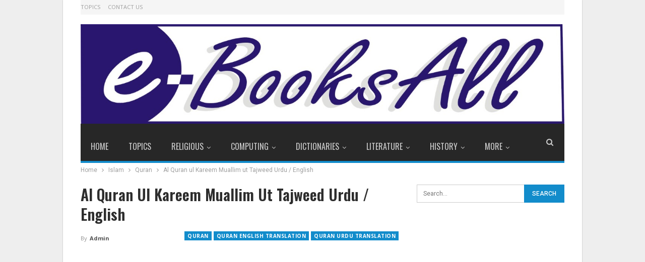

--- FILE ---
content_type: text/html; charset=UTF-8
request_url: https://www.ebooksall.com/al-quran-ul-kareem-muallim-ut-tajweed-urdu-english/
body_size: 17069
content:
	<!DOCTYPE html>
		<!--[if IE 8]>
	<html class="ie ie8" lang="en-US" prefix="og: https://ogp.me/ns#"> <![endif]-->
	<!--[if IE 9]>
	<html class="ie ie9" lang="en-US" prefix="og: https://ogp.me/ns#"> <![endif]-->
	<!--[if gt IE 9]><!-->
<html lang="en-US" prefix="og: https://ogp.me/ns#"> <!--<![endif]-->
	<head>
				<meta charset="UTF-8">
		<meta http-equiv="X-UA-Compatible" content="IE=edge">
		<meta name="viewport" content="width=device-width, initial-scale=1.0">
		<link rel="pingback" href="https://www.ebooksall.com/xmlrpc.php"/>

		
<!-- Search Engine Optimization by Rank Math - https://rankmath.com/ -->
<title>Al Quran ul Kareem Muallim ut Tajweed Urdu / English - eBooksAll.Com</title>
<meta name="description" content="Download Small (Size 185MB)"/>
<meta name="robots" content="index, follow, max-snippet:-1, max-video-preview:-1, max-image-preview:large"/>
<link rel="canonical" href="https://www.ebooksall.com/al-quran-ul-kareem-muallim-ut-tajweed-urdu-english/" />
<meta property="og:locale" content="en_US" />
<meta property="og:type" content="article" />
<meta property="og:title" content="Al Quran ul Kareem Muallim ut Tajweed Urdu / English - eBooksAll.Com" />
<meta property="og:description" content="Download Small (Size 185MB)" />
<meta property="og:url" content="https://www.ebooksall.com/al-quran-ul-kareem-muallim-ut-tajweed-urdu-english/" />
<meta property="og:site_name" content="eBooksAll.Com" />
<meta property="article:publisher" content="https://www.facebook.com/eBooksAllDotCom" />
<meta property="article:author" content="https://www.facebook.com/eBooksAllDotCom/" />
<meta property="article:tag" content="Al Quran ul Kareem" />
<meta property="article:tag" content="English" />
<meta property="article:tag" content="Quran" />
<meta property="article:tag" content="Tadveen e Quran" />
<meta property="article:tag" content="Urdu" />
<meta property="article:tag" content="تجوید قرآن" />
<meta property="article:tag" content="تدوین قرآن" />
<meta property="article:tag" content="قرآن" />
<meta property="article:section" content="Quran" />
<meta property="og:updated_time" content="2018-05-22T17:25:18+05:00" />
<meta property="og:image" content="https://www.ebooksall.com/wp-content/uploads/2018/03/AL_QURAN_MUALLIM_UT_TAJWEED.jpg" />
<meta property="og:image:secure_url" content="https://www.ebooksall.com/wp-content/uploads/2018/03/AL_QURAN_MUALLIM_UT_TAJWEED.jpg" />
<meta property="og:image:width" content="200" />
<meta property="og:image:height" content="300" />
<meta property="og:image:alt" content="Al Quran ul Kareem Muallim ut Tajweed Urdu / English" />
<meta property="og:image:type" content="image/jpeg" />
<meta property="article:published_time" content="2018-03-25T07:09:56+05:00" />
<meta property="article:modified_time" content="2018-05-22T17:25:18+05:00" />
<meta name="twitter:card" content="summary_large_image" />
<meta name="twitter:title" content="Al Quran ul Kareem Muallim ut Tajweed Urdu / English - eBooksAll.Com" />
<meta name="twitter:description" content="Download Small (Size 185MB)" />
<meta name="twitter:image" content="https://www.ebooksall.com/wp-content/uploads/2018/03/AL_QURAN_MUALLIM_UT_TAJWEED.jpg" />
<meta name="twitter:label1" content="Written by" />
<meta name="twitter:data1" content="Admin" />
<meta name="twitter:label2" content="Time to read" />
<meta name="twitter:data2" content="Less than a minute" />
<script type="application/ld+json" class="rank-math-schema">{"@context":"https://schema.org","@graph":[{"@type":["Person","Organization"],"@id":"https://www.ebooksall.com/#person","name":"eBooksAll.Com","sameAs":["https://www.facebook.com/eBooksAllDotCom"]},{"@type":"WebSite","@id":"https://www.ebooksall.com/#website","url":"https://www.ebooksall.com","name":"eBooksAll.Com","alternateName":"eBooksAll.Com","publisher":{"@id":"https://www.ebooksall.com/#person"},"inLanguage":"en-US"},{"@type":"ImageObject","@id":"https://www.ebooksall.com/wp-content/uploads/2018/03/AL_QURAN_MUALLIM_UT_TAJWEED.jpg","url":"https://www.ebooksall.com/wp-content/uploads/2018/03/AL_QURAN_MUALLIM_UT_TAJWEED.jpg","width":"200","height":"300","inLanguage":"en-US"},{"@type":"WebPage","@id":"https://www.ebooksall.com/al-quran-ul-kareem-muallim-ut-tajweed-urdu-english/#webpage","url":"https://www.ebooksall.com/al-quran-ul-kareem-muallim-ut-tajweed-urdu-english/","name":"Al Quran ul Kareem Muallim ut Tajweed Urdu / English - eBooksAll.Com","datePublished":"2018-03-25T07:09:56+05:00","dateModified":"2018-05-22T17:25:18+05:00","isPartOf":{"@id":"https://www.ebooksall.com/#website"},"primaryImageOfPage":{"@id":"https://www.ebooksall.com/wp-content/uploads/2018/03/AL_QURAN_MUALLIM_UT_TAJWEED.jpg"},"inLanguage":"en-US"},{"@type":"Person","@id":"https://www.ebooksall.com/author/ameen/","name":"Admin","url":"https://www.ebooksall.com/author/ameen/","image":{"@type":"ImageObject","@id":"https://secure.gravatar.com/avatar/2b9f1652d0849e9fe132ad087ab1321cfebbc8aa8883bc9890483ead8d208495?s=96&amp;d=mm&amp;r=g","url":"https://secure.gravatar.com/avatar/2b9f1652d0849e9fe132ad087ab1321cfebbc8aa8883bc9890483ead8d208495?s=96&amp;d=mm&amp;r=g","caption":"Admin","inLanguage":"en-US"},"sameAs":["https://www.facebook.com/eBooksAllDotCom/"]},{"@type":"BlogPosting","headline":"Al Quran ul Kareem Muallim ut Tajweed Urdu / English - eBooksAll.Com","datePublished":"2018-03-25T07:09:56+05:00","dateModified":"2018-05-22T17:25:18+05:00","author":{"@id":"https://www.ebooksall.com/author/ameen/","name":"Admin"},"publisher":{"@id":"https://www.ebooksall.com/#person"},"description":"Download Small (Size 185MB)","name":"Al Quran ul Kareem Muallim ut Tajweed Urdu / English - eBooksAll.Com","@id":"https://www.ebooksall.com/al-quran-ul-kareem-muallim-ut-tajweed-urdu-english/#richSnippet","isPartOf":{"@id":"https://www.ebooksall.com/al-quran-ul-kareem-muallim-ut-tajweed-urdu-english/#webpage"},"image":{"@id":"https://www.ebooksall.com/wp-content/uploads/2018/03/AL_QURAN_MUALLIM_UT_TAJWEED.jpg"},"inLanguage":"en-US","mainEntityOfPage":{"@id":"https://www.ebooksall.com/al-quran-ul-kareem-muallim-ut-tajweed-urdu-english/#webpage"}}]}</script>
<!-- /Rank Math WordPress SEO plugin -->


<!-- Better Open Graph, Schema.org & Twitter Integration -->
<meta property="og:locale" content="en_us"/>
<meta property="og:site_name" content="eBooksAll.Com"/>
<meta property="og:url" content="https://www.ebooksall.com/al-quran-ul-kareem-muallim-ut-tajweed-urdu-english/"/>
<meta property="og:title" content="Al Quran ul Kareem Muallim ut Tajweed Urdu / English"/>
<meta property="og:image" content="https://www.ebooksall.com/wp-content/uploads/2018/03/AL_QURAN_MUALLIM_UT_TAJWEED.jpg"/>
<meta property="article:section" content="Quran Urdu Translation"/>
<meta property="article:tag" content="قرآن"/>
<meta property="og:description" content="Al Quran ul Kareem Muallim ut Tajweed Urdu / English القرآن الکریم معلم التجویدDownload Small (Size 185MB)Complete Quran Link 1Complete Quran Link 2 Download Large (Size 354MB)Complete Quran Link 1Complete Quran Link 2  Read OnlinePara (Chapter) 01  "/>
<meta property="og:type" content="article"/>
<meta name="twitter:card" content="summary"/>
<meta name="twitter:url" content="https://www.ebooksall.com/al-quran-ul-kareem-muallim-ut-tajweed-urdu-english/"/>
<meta name="twitter:title" content="Al Quran ul Kareem Muallim ut Tajweed Urdu / English"/>
<meta name="twitter:description" content="Al Quran ul Kareem Muallim ut Tajweed Urdu / English القرآن الکریم معلم التجویدDownload Small (Size 185MB)Complete Quran Link 1Complete Quran Link 2 Download Large (Size 354MB)Complete Quran Link 1Complete Quran Link 2  Read OnlinePara (Chapter) 01  "/>
<meta name="twitter:image" content="https://www.ebooksall.com/wp-content/uploads/2018/03/AL_QURAN_MUALLIM_UT_TAJWEED.jpg"/>
<!-- / Better Open Graph, Schema.org & Twitter Integration. -->
<link rel='dns-prefetch' href='//www.ebooksall.com' />
<link rel='dns-prefetch' href='//fonts.googleapis.com' />
<link rel='dns-prefetch' href='//www.googletagmanager.com' />
<link rel="alternate" type="application/rss+xml" title="eBooksAll.Com &raquo; Feed" href="https://www.ebooksall.com/feed/" />
<link rel="alternate" type="application/rss+xml" title="eBooksAll.Com &raquo; Comments Feed" href="https://www.ebooksall.com/comments/feed/" />
<link rel="alternate" type="application/rss+xml" title="eBooksAll.Com &raquo; Al Quran ul Kareem Muallim ut Tajweed Urdu / English Comments Feed" href="https://www.ebooksall.com/al-quran-ul-kareem-muallim-ut-tajweed-urdu-english/feed/" />
<link rel="alternate" title="oEmbed (JSON)" type="application/json+oembed" href="https://www.ebooksall.com/wp-json/oembed/1.0/embed?url=https%3A%2F%2Fwww.ebooksall.com%2Fal-quran-ul-kareem-muallim-ut-tajweed-urdu-english%2F" />
<link rel="alternate" title="oEmbed (XML)" type="text/xml+oembed" href="https://www.ebooksall.com/wp-json/oembed/1.0/embed?url=https%3A%2F%2Fwww.ebooksall.com%2Fal-quran-ul-kareem-muallim-ut-tajweed-urdu-english%2F&#038;format=xml" />
<!-- www.ebooksall.com is managing ads with Advanced Ads 2.0.14 – https://wpadvancedads.com/ --><script id="ebook-ready">
			window.advanced_ads_ready=function(e,a){a=a||"complete";var d=function(e){return"interactive"===a?"loading"!==e:"complete"===e};d(document.readyState)?e():document.addEventListener("readystatechange",(function(a){d(a.target.readyState)&&e()}),{once:"interactive"===a})},window.advanced_ads_ready_queue=window.advanced_ads_ready_queue||[];		</script>
		<style id='wp-img-auto-sizes-contain-inline-css' type='text/css'>
img:is([sizes=auto i],[sizes^="auto," i]){contain-intrinsic-size:3000px 1500px}
/*# sourceURL=wp-img-auto-sizes-contain-inline-css */
</style>
<style id='wp-emoji-styles-inline-css' type='text/css'>

	img.wp-smiley, img.emoji {
		display: inline !important;
		border: none !important;
		box-shadow: none !important;
		height: 1em !important;
		width: 1em !important;
		margin: 0 0.07em !important;
		vertical-align: -0.1em !important;
		background: none !important;
		padding: 0 !important;
	}
/*# sourceURL=wp-emoji-styles-inline-css */
</style>
<style id='wp-block-library-inline-css' type='text/css'>
:root{--wp-block-synced-color:#7a00df;--wp-block-synced-color--rgb:122,0,223;--wp-bound-block-color:var(--wp-block-synced-color);--wp-editor-canvas-background:#ddd;--wp-admin-theme-color:#007cba;--wp-admin-theme-color--rgb:0,124,186;--wp-admin-theme-color-darker-10:#006ba1;--wp-admin-theme-color-darker-10--rgb:0,107,160.5;--wp-admin-theme-color-darker-20:#005a87;--wp-admin-theme-color-darker-20--rgb:0,90,135;--wp-admin-border-width-focus:2px}@media (min-resolution:192dpi){:root{--wp-admin-border-width-focus:1.5px}}.wp-element-button{cursor:pointer}:root .has-very-light-gray-background-color{background-color:#eee}:root .has-very-dark-gray-background-color{background-color:#313131}:root .has-very-light-gray-color{color:#eee}:root .has-very-dark-gray-color{color:#313131}:root .has-vivid-green-cyan-to-vivid-cyan-blue-gradient-background{background:linear-gradient(135deg,#00d084,#0693e3)}:root .has-purple-crush-gradient-background{background:linear-gradient(135deg,#34e2e4,#4721fb 50%,#ab1dfe)}:root .has-hazy-dawn-gradient-background{background:linear-gradient(135deg,#faaca8,#dad0ec)}:root .has-subdued-olive-gradient-background{background:linear-gradient(135deg,#fafae1,#67a671)}:root .has-atomic-cream-gradient-background{background:linear-gradient(135deg,#fdd79a,#004a59)}:root .has-nightshade-gradient-background{background:linear-gradient(135deg,#330968,#31cdcf)}:root .has-midnight-gradient-background{background:linear-gradient(135deg,#020381,#2874fc)}:root{--wp--preset--font-size--normal:16px;--wp--preset--font-size--huge:42px}.has-regular-font-size{font-size:1em}.has-larger-font-size{font-size:2.625em}.has-normal-font-size{font-size:var(--wp--preset--font-size--normal)}.has-huge-font-size{font-size:var(--wp--preset--font-size--huge)}.has-text-align-center{text-align:center}.has-text-align-left{text-align:left}.has-text-align-right{text-align:right}.has-fit-text{white-space:nowrap!important}#end-resizable-editor-section{display:none}.aligncenter{clear:both}.items-justified-left{justify-content:flex-start}.items-justified-center{justify-content:center}.items-justified-right{justify-content:flex-end}.items-justified-space-between{justify-content:space-between}.screen-reader-text{border:0;clip-path:inset(50%);height:1px;margin:-1px;overflow:hidden;padding:0;position:absolute;width:1px;word-wrap:normal!important}.screen-reader-text:focus{background-color:#ddd;clip-path:none;color:#444;display:block;font-size:1em;height:auto;left:5px;line-height:normal;padding:15px 23px 14px;text-decoration:none;top:5px;width:auto;z-index:100000}html :where(.has-border-color){border-style:solid}html :where([style*=border-top-color]){border-top-style:solid}html :where([style*=border-right-color]){border-right-style:solid}html :where([style*=border-bottom-color]){border-bottom-style:solid}html :where([style*=border-left-color]){border-left-style:solid}html :where([style*=border-width]){border-style:solid}html :where([style*=border-top-width]){border-top-style:solid}html :where([style*=border-right-width]){border-right-style:solid}html :where([style*=border-bottom-width]){border-bottom-style:solid}html :where([style*=border-left-width]){border-left-style:solid}html :where(img[class*=wp-image-]){height:auto;max-width:100%}:where(figure){margin:0 0 1em}html :where(.is-position-sticky){--wp-admin--admin-bar--position-offset:var(--wp-admin--admin-bar--height,0px)}@media screen and (max-width:600px){html :where(.is-position-sticky){--wp-admin--admin-bar--position-offset:0px}}

/*# sourceURL=wp-block-library-inline-css */
</style><style id='global-styles-inline-css' type='text/css'>
:root{--wp--preset--aspect-ratio--square: 1;--wp--preset--aspect-ratio--4-3: 4/3;--wp--preset--aspect-ratio--3-4: 3/4;--wp--preset--aspect-ratio--3-2: 3/2;--wp--preset--aspect-ratio--2-3: 2/3;--wp--preset--aspect-ratio--16-9: 16/9;--wp--preset--aspect-ratio--9-16: 9/16;--wp--preset--color--black: #000000;--wp--preset--color--cyan-bluish-gray: #abb8c3;--wp--preset--color--white: #ffffff;--wp--preset--color--pale-pink: #f78da7;--wp--preset--color--vivid-red: #cf2e2e;--wp--preset--color--luminous-vivid-orange: #ff6900;--wp--preset--color--luminous-vivid-amber: #fcb900;--wp--preset--color--light-green-cyan: #7bdcb5;--wp--preset--color--vivid-green-cyan: #00d084;--wp--preset--color--pale-cyan-blue: #8ed1fc;--wp--preset--color--vivid-cyan-blue: #0693e3;--wp--preset--color--vivid-purple: #9b51e0;--wp--preset--gradient--vivid-cyan-blue-to-vivid-purple: linear-gradient(135deg,rgb(6,147,227) 0%,rgb(155,81,224) 100%);--wp--preset--gradient--light-green-cyan-to-vivid-green-cyan: linear-gradient(135deg,rgb(122,220,180) 0%,rgb(0,208,130) 100%);--wp--preset--gradient--luminous-vivid-amber-to-luminous-vivid-orange: linear-gradient(135deg,rgb(252,185,0) 0%,rgb(255,105,0) 100%);--wp--preset--gradient--luminous-vivid-orange-to-vivid-red: linear-gradient(135deg,rgb(255,105,0) 0%,rgb(207,46,46) 100%);--wp--preset--gradient--very-light-gray-to-cyan-bluish-gray: linear-gradient(135deg,rgb(238,238,238) 0%,rgb(169,184,195) 100%);--wp--preset--gradient--cool-to-warm-spectrum: linear-gradient(135deg,rgb(74,234,220) 0%,rgb(151,120,209) 20%,rgb(207,42,186) 40%,rgb(238,44,130) 60%,rgb(251,105,98) 80%,rgb(254,248,76) 100%);--wp--preset--gradient--blush-light-purple: linear-gradient(135deg,rgb(255,206,236) 0%,rgb(152,150,240) 100%);--wp--preset--gradient--blush-bordeaux: linear-gradient(135deg,rgb(254,205,165) 0%,rgb(254,45,45) 50%,rgb(107,0,62) 100%);--wp--preset--gradient--luminous-dusk: linear-gradient(135deg,rgb(255,203,112) 0%,rgb(199,81,192) 50%,rgb(65,88,208) 100%);--wp--preset--gradient--pale-ocean: linear-gradient(135deg,rgb(255,245,203) 0%,rgb(182,227,212) 50%,rgb(51,167,181) 100%);--wp--preset--gradient--electric-grass: linear-gradient(135deg,rgb(202,248,128) 0%,rgb(113,206,126) 100%);--wp--preset--gradient--midnight: linear-gradient(135deg,rgb(2,3,129) 0%,rgb(40,116,252) 100%);--wp--preset--font-size--small: 13px;--wp--preset--font-size--medium: 20px;--wp--preset--font-size--large: 36px;--wp--preset--font-size--x-large: 42px;--wp--preset--spacing--20: 0.44rem;--wp--preset--spacing--30: 0.67rem;--wp--preset--spacing--40: 1rem;--wp--preset--spacing--50: 1.5rem;--wp--preset--spacing--60: 2.25rem;--wp--preset--spacing--70: 3.38rem;--wp--preset--spacing--80: 5.06rem;--wp--preset--shadow--natural: 6px 6px 9px rgba(0, 0, 0, 0.2);--wp--preset--shadow--deep: 12px 12px 50px rgba(0, 0, 0, 0.4);--wp--preset--shadow--sharp: 6px 6px 0px rgba(0, 0, 0, 0.2);--wp--preset--shadow--outlined: 6px 6px 0px -3px rgb(255, 255, 255), 6px 6px rgb(0, 0, 0);--wp--preset--shadow--crisp: 6px 6px 0px rgb(0, 0, 0);}:where(.is-layout-flex){gap: 0.5em;}:where(.is-layout-grid){gap: 0.5em;}body .is-layout-flex{display: flex;}.is-layout-flex{flex-wrap: wrap;align-items: center;}.is-layout-flex > :is(*, div){margin: 0;}body .is-layout-grid{display: grid;}.is-layout-grid > :is(*, div){margin: 0;}:where(.wp-block-columns.is-layout-flex){gap: 2em;}:where(.wp-block-columns.is-layout-grid){gap: 2em;}:where(.wp-block-post-template.is-layout-flex){gap: 1.25em;}:where(.wp-block-post-template.is-layout-grid){gap: 1.25em;}.has-black-color{color: var(--wp--preset--color--black) !important;}.has-cyan-bluish-gray-color{color: var(--wp--preset--color--cyan-bluish-gray) !important;}.has-white-color{color: var(--wp--preset--color--white) !important;}.has-pale-pink-color{color: var(--wp--preset--color--pale-pink) !important;}.has-vivid-red-color{color: var(--wp--preset--color--vivid-red) !important;}.has-luminous-vivid-orange-color{color: var(--wp--preset--color--luminous-vivid-orange) !important;}.has-luminous-vivid-amber-color{color: var(--wp--preset--color--luminous-vivid-amber) !important;}.has-light-green-cyan-color{color: var(--wp--preset--color--light-green-cyan) !important;}.has-vivid-green-cyan-color{color: var(--wp--preset--color--vivid-green-cyan) !important;}.has-pale-cyan-blue-color{color: var(--wp--preset--color--pale-cyan-blue) !important;}.has-vivid-cyan-blue-color{color: var(--wp--preset--color--vivid-cyan-blue) !important;}.has-vivid-purple-color{color: var(--wp--preset--color--vivid-purple) !important;}.has-black-background-color{background-color: var(--wp--preset--color--black) !important;}.has-cyan-bluish-gray-background-color{background-color: var(--wp--preset--color--cyan-bluish-gray) !important;}.has-white-background-color{background-color: var(--wp--preset--color--white) !important;}.has-pale-pink-background-color{background-color: var(--wp--preset--color--pale-pink) !important;}.has-vivid-red-background-color{background-color: var(--wp--preset--color--vivid-red) !important;}.has-luminous-vivid-orange-background-color{background-color: var(--wp--preset--color--luminous-vivid-orange) !important;}.has-luminous-vivid-amber-background-color{background-color: var(--wp--preset--color--luminous-vivid-amber) !important;}.has-light-green-cyan-background-color{background-color: var(--wp--preset--color--light-green-cyan) !important;}.has-vivid-green-cyan-background-color{background-color: var(--wp--preset--color--vivid-green-cyan) !important;}.has-pale-cyan-blue-background-color{background-color: var(--wp--preset--color--pale-cyan-blue) !important;}.has-vivid-cyan-blue-background-color{background-color: var(--wp--preset--color--vivid-cyan-blue) !important;}.has-vivid-purple-background-color{background-color: var(--wp--preset--color--vivid-purple) !important;}.has-black-border-color{border-color: var(--wp--preset--color--black) !important;}.has-cyan-bluish-gray-border-color{border-color: var(--wp--preset--color--cyan-bluish-gray) !important;}.has-white-border-color{border-color: var(--wp--preset--color--white) !important;}.has-pale-pink-border-color{border-color: var(--wp--preset--color--pale-pink) !important;}.has-vivid-red-border-color{border-color: var(--wp--preset--color--vivid-red) !important;}.has-luminous-vivid-orange-border-color{border-color: var(--wp--preset--color--luminous-vivid-orange) !important;}.has-luminous-vivid-amber-border-color{border-color: var(--wp--preset--color--luminous-vivid-amber) !important;}.has-light-green-cyan-border-color{border-color: var(--wp--preset--color--light-green-cyan) !important;}.has-vivid-green-cyan-border-color{border-color: var(--wp--preset--color--vivid-green-cyan) !important;}.has-pale-cyan-blue-border-color{border-color: var(--wp--preset--color--pale-cyan-blue) !important;}.has-vivid-cyan-blue-border-color{border-color: var(--wp--preset--color--vivid-cyan-blue) !important;}.has-vivid-purple-border-color{border-color: var(--wp--preset--color--vivid-purple) !important;}.has-vivid-cyan-blue-to-vivid-purple-gradient-background{background: var(--wp--preset--gradient--vivid-cyan-blue-to-vivid-purple) !important;}.has-light-green-cyan-to-vivid-green-cyan-gradient-background{background: var(--wp--preset--gradient--light-green-cyan-to-vivid-green-cyan) !important;}.has-luminous-vivid-amber-to-luminous-vivid-orange-gradient-background{background: var(--wp--preset--gradient--luminous-vivid-amber-to-luminous-vivid-orange) !important;}.has-luminous-vivid-orange-to-vivid-red-gradient-background{background: var(--wp--preset--gradient--luminous-vivid-orange-to-vivid-red) !important;}.has-very-light-gray-to-cyan-bluish-gray-gradient-background{background: var(--wp--preset--gradient--very-light-gray-to-cyan-bluish-gray) !important;}.has-cool-to-warm-spectrum-gradient-background{background: var(--wp--preset--gradient--cool-to-warm-spectrum) !important;}.has-blush-light-purple-gradient-background{background: var(--wp--preset--gradient--blush-light-purple) !important;}.has-blush-bordeaux-gradient-background{background: var(--wp--preset--gradient--blush-bordeaux) !important;}.has-luminous-dusk-gradient-background{background: var(--wp--preset--gradient--luminous-dusk) !important;}.has-pale-ocean-gradient-background{background: var(--wp--preset--gradient--pale-ocean) !important;}.has-electric-grass-gradient-background{background: var(--wp--preset--gradient--electric-grass) !important;}.has-midnight-gradient-background{background: var(--wp--preset--gradient--midnight) !important;}.has-small-font-size{font-size: var(--wp--preset--font-size--small) !important;}.has-medium-font-size{font-size: var(--wp--preset--font-size--medium) !important;}.has-large-font-size{font-size: var(--wp--preset--font-size--large) !important;}.has-x-large-font-size{font-size: var(--wp--preset--font-size--x-large) !important;}
/*# sourceURL=global-styles-inline-css */
</style>

<style id='classic-theme-styles-inline-css' type='text/css'>
/*! This file is auto-generated */
.wp-block-button__link{color:#fff;background-color:#32373c;border-radius:9999px;box-shadow:none;text-decoration:none;padding:calc(.667em + 2px) calc(1.333em + 2px);font-size:1.125em}.wp-block-file__button{background:#32373c;color:#fff;text-decoration:none}
/*# sourceURL=/wp-includes/css/classic-themes.min.css */
</style>
<link rel='stylesheet' id='contact-form-7-css' href='https://www.ebooksall.com/wp-content/plugins/contact-form-7/includes/css/styles.css?ver=6.1.4' type='text/css' media='all' />
<link rel='stylesheet' id='publisher-child-css' href='https://www.ebooksall.com/wp-content/themes/publisher-child/style.css?ver=1.0.0' type='text/css' media='all' />
<link rel='stylesheet' id='better-framework-main-fonts-css' href='https://fonts.googleapis.com/css?family=Roboto:400,500%7COpen+Sans:400,700,600%7COswald:600,400,500%7CLato:400&#038;display=swap' type='text/css' media='all' />
<script type="text/javascript" src="https://www.ebooksall.com/wp-includes/js/jquery/jquery.min.js?ver=3.7.1" id="jquery-core-js"></script>
<script type="text/javascript" src="https://www.ebooksall.com/wp-includes/js/jquery/jquery-migrate.min.js?ver=3.4.1" id="jquery-migrate-js"></script>
<link rel="https://api.w.org/" href="https://www.ebooksall.com/wp-json/" /><link rel="alternate" title="JSON" type="application/json" href="https://www.ebooksall.com/wp-json/wp/v2/posts/30151" /><link rel="EditURI" type="application/rsd+xml" title="RSD" href="https://www.ebooksall.com/xmlrpc.php?rsd" />
<link rel='shortlink' href='https://www.ebooksall.com/?p=30151' />
			<link rel="amphtml" href="https://www.ebooksall.com/amp/al-quran-ul-kareem-muallim-ut-tajweed-urdu-english/"/>
			<meta name="generator" content="Site Kit by Google 1.170.0" /><!-- Analytics by WP Statistics - https://wp-statistics.com -->
      <meta name="onesignal" content="wordpress-plugin"/>
            <script>

      window.OneSignalDeferred = window.OneSignalDeferred || [];

      OneSignalDeferred.push(function(OneSignal) {
        var oneSignal_options = {};
        window._oneSignalInitOptions = oneSignal_options;

        oneSignal_options['serviceWorkerParam'] = { scope: '/' };
oneSignal_options['serviceWorkerPath'] = 'OneSignalSDKWorker.js.php';

        OneSignal.Notifications.setDefaultUrl("https://www.ebooksall.com");

        oneSignal_options['wordpress'] = true;
oneSignal_options['appId'] = '64e4879f-86a6-4e10-9be4-9c473623d4ce';
oneSignal_options['allowLocalhostAsSecureOrigin'] = true;
oneSignal_options['welcomeNotification'] = { };
oneSignal_options['welcomeNotification']['title'] = "eBooksAll.Com";
oneSignal_options['welcomeNotification']['message'] = "";
oneSignal_options['path'] = "https://www.ebooksall.com/wp-content/plugins/onesignal-free-web-push-notifications/sdk_files/";
oneSignal_options['safari_web_id'] = "web.onesignal.auto.1f4dfa09-73a7-4180-b8dc-d98896f4fb85";
oneSignal_options['promptOptions'] = { };
oneSignal_options['promptOptions']['exampleNotificationTitleDesktop'] = "Welcome to ebooks.i360.pk";
oneSignal_options['promptOptions']['exampleNotificationMessageDesktop'] = "ebooks.i360.pk notifications will appears on you desktop";
oneSignal_options['promptOptions']['exampleNotificationTitleMobile'] = "Welcome to ebooks.i360.pk";
oneSignal_options['promptOptions']['exampleNotificationMessageMobile'] = "ebooks.i360.pk notifications will appears on you desktop";
              OneSignal.init(window._oneSignalInitOptions);
              OneSignal.Slidedown.promptPush()      });

      function documentInitOneSignal() {
        var oneSignal_elements = document.getElementsByClassName("OneSignal-prompt");

        var oneSignalLinkClickHandler = function(event) { OneSignal.Notifications.requestPermission(); event.preventDefault(); };        for(var i = 0; i < oneSignal_elements.length; i++)
          oneSignal_elements[i].addEventListener('click', oneSignalLinkClickHandler, false);
      }

      if (document.readyState === 'complete') {
           documentInitOneSignal();
      }
      else {
           window.addEventListener("load", function(event){
               documentInitOneSignal();
          });
      }
    </script>
<script type="text/javascript" id="google_gtagjs" src="https://www.googletagmanager.com/gtag/js?id=G-CHXJMHH60S" async="async"></script>
<script type="text/javascript" id="google_gtagjs-inline">
/* <![CDATA[ */
window.dataLayer = window.dataLayer || [];function gtag(){dataLayer.push(arguments);}gtag('js', new Date());gtag('config', 'G-CHXJMHH60S', {} );
/* ]]> */
</script>
<script type="application/ld+json">{
    "@context": "http://schema.org/",
    "@type": "Organization",
    "@id": "#organization",
    "logo": {
        "@type": "ImageObject",
        "url": "https://www.ebooksall.com/wp-content/uploads/2022/09/Logo-eBooksAll.jpeg"
    },
    "url": "https://www.ebooksall.com/",
    "name": "eBooksAll.Com",
    "description": "All ebooks are providing for research and information. We are not from or against any sect or group."
}</script>
<script type="application/ld+json">{
    "@context": "http://schema.org/",
    "@type": "WebSite",
    "name": "eBooksAll.Com",
    "alternateName": "All ebooks are providing for research and information. We are not from or against any sect or group.",
    "url": "https://www.ebooksall.com/"
}</script>
<script type="application/ld+json">{
    "@context": "http://schema.org/",
    "@type": "TechArticle",
    "headline": "Al Quran ul Kareem Muallim ut Tajweed Urdu / English",
    "description": "Al Quran ul Kareem Muallim ut Tajweed Urdu / English \u0627\u0644\u0642\u0631\u0622\u0646 \u0627\u0644\u06a9\u0631\u06cc\u0645 \u0645\u0639\u0644\u0645 \u0627\u0644\u062a\u062c\u0648\u06cc\u062fDownload Small (Size 185MB)Complete Quran Link 1Complete Quran Link 2\u00a0Download Large (Size 354MB)Complete Quran Link 1Complete Quran Link 2\u00a0\u00a0Read OnlinePara (Chapter) 01\u00a0 ",
    "datePublished": "2018-03-25",
    "dateModified": "2018-05-22",
    "author": {
        "@type": "Person",
        "@id": "#person-Admin",
        "name": "Admin"
    },
    "image": "https://www.ebooksall.com/wp-content/uploads/2018/03/AL_QURAN_MUALLIM_UT_TAJWEED.jpg",
    "interactionStatistic": [
        {
            "@type": "InteractionCounter",
            "interactionType": "http://schema.org/CommentAction",
            "userInteractionCount": "0"
        }
    ],
    "publisher": {
        "@id": "#organization"
    },
    "mainEntityOfPage": "https://www.ebooksall.com/al-quran-ul-kareem-muallim-ut-tajweed-urdu-english/"
}</script>
<link rel='stylesheet' id='bf-minifed-css-1' href='https://www.ebooksall.com/wp-content/bs-booster-cache/3dc0ee7b2aa930749dc75bc2d2fda624.css' type='text/css' media='all' />
<link rel='stylesheet' id='7.11.0-1765236203' href='https://www.ebooksall.com/wp-content/bs-booster-cache/8cf8ae675b240bed73016fa1c3a5115c.css' type='text/css' media='all' />
<script async src="https://pagead2.googlesyndication.com/pagead/js/adsbygoogle.js?client=ca-pub-6738303909697646"
     crossorigin="anonymous"></script>
<script async custom-element="amp-auto-ads"
        src="https://cdn.ampproject.org/v0/amp-auto-ads-0.1.js">
</script>
<!-- Global site tag (gtag.js) - Google Analytics -->
<script async src="https://www.googletagmanager.com/gtag/js?id=UA-126632353-1"></script>
<script>
  window.dataLayer = window.dataLayer || [];
  function gtag(){dataLayer.push(arguments);}
  gtag('js', new Date());

  gtag('config', 'UA-126632353-1');
</script>

<!-- Yandex.Metrika counter -->
<script type="text/javascript">
    (function(m,e,t,r,i,k,a){
        m[i]=m[i]||function(){(m[i].a=m[i].a||[]).push(arguments)};
        m[i].l=1*new Date();
        for (var j = 0; j < document.scripts.length; j++) {if (document.scripts[j].src === r) { return; }}
        k=e.createElement(t),a=e.getElementsByTagName(t)[0],k.async=1,k.src=r,a.parentNode.insertBefore(k,a)
    })(window, document,'script','https://mc.yandex.ru/metrika/tag.js?id=104657687', 'ym');

    ym(104657687, 'init', {ssr:true, webvisor:true, clickmap:true, ecommerce:"dataLayer", accurateTrackBounce:true, trackLinks:true});
</script>
<noscript><div><img src="https://mc.yandex.ru/watch/104657687" style="position:absolute; left:-9999px;" alt="" /></div></noscript>
<!-- /Yandex.Metrika counter --><link rel="icon" href="https://www.ebooksall.com/wp-content/uploads/2022/10/cropped-eBooksAll-Logo-1-32x32.jpeg" sizes="32x32" />
<link rel="icon" href="https://www.ebooksall.com/wp-content/uploads/2022/10/cropped-eBooksAll-Logo-1-192x192.jpeg" sizes="192x192" />
<link rel="apple-touch-icon" href="https://www.ebooksall.com/wp-content/uploads/2022/10/cropped-eBooksAll-Logo-1-180x180.jpeg" />
<meta name="msapplication-TileImage" content="https://www.ebooksall.com/wp-content/uploads/2022/10/cropped-eBooksAll-Logo-1-270x270.jpeg" />
	</head>

<body class="wp-singular post-template-default single single-post postid-30151 single-format-standard wp-theme-publisher wp-child-theme-publisher-child bs-theme bs-publisher bs-publisher-magz ltr close-rh page-layout-2-col page-layout-2-col-right boxed main-menu-sticky-smart main-menu-boxed active-ajax-search single-prim-cat-107 single-cat-107 single-cat-111 single-cat-110  bs-ll-a aa-prefix-ebook-" dir="ltr">
<amp-auto-ads type="adsense"
        data-ad-client="ca-pub-6738303909697646">
</amp-auto-ads>
		<div class="main-wrap content-main-wrap">
			<header id="header" class="site-header header-style-2 boxed" itemscope="itemscope" itemtype="https://schema.org/WPHeader">

		<section class="topbar topbar-style-1 hidden-xs hidden-xs">
	<div class="content-wrap">
		<div class="container">
			<div class="topbar-inner clearfix">

				
				<div class="section-menu">
						<div id="menu-top" class="menu top-menu-wrapper" role="navigation" itemscope="itemscope" itemtype="https://schema.org/SiteNavigationElement">
		<nav class="top-menu-container">

			<ul id="top-navigation" class="top-menu menu clearfix bsm-pure">
				<li id="menu-item-73085" class="menu-item menu-item-type-post_type menu-item-object-page better-anim-fade menu-item-73085"><a href="https://www.ebooksall.com/tags/">Topics</a></li>
<li id="menu-item-73086" class="menu-item menu-item-type-post_type menu-item-object-page better-anim-fade menu-item-73086"><a href="https://www.ebooksall.com/contact/">Contact Us</a></li>
			</ul>

		</nav>
	</div>
				</div>
			</div>
		</div>
	</div>
</section>
		<div class="header-inner">
			<div class="content-wrap">
				<div class="container">
					<div class="row">
						<div class="row-height">
							<div class="logo-col col-xs-12">
								<div class="col-inside">
									<div id="site-branding" class="site-branding">
	<p  id="site-title" class="logo h1 img-logo">
	<a href="https://www.ebooksall.com/" itemprop="url" rel="home">
					<img id="site-logo" src="https://www.ebooksall.com/wp-content/uploads/2022/09/Logo-eBooksAll.jpeg"
			     alt="eBooksAll.Com"  data-bsrjs="https://www.ebooksall.com/wp-content/uploads/2022/09/Logo_eBooksAl-2560x528-2x.jpeg"  />

			<span class="site-title">eBooksAll.Com - All ebooks are providing for research and information. We are not from or against any sect or group.</span>
				</a>
</p>
</div><!-- .site-branding -->
								</div>
							</div>
													</div>
					</div>
				</div>
			</div>
		</div>

		<div id="menu-main" class="menu main-menu-wrapper show-search-item menu-actions-btn-width-1" role="navigation" itemscope="itemscope" itemtype="https://schema.org/SiteNavigationElement">
	<div class="main-menu-inner">
		<div class="content-wrap">
			<div class="container">

				<nav class="main-menu-container">
					<ul id="main-navigation" class="main-menu menu bsm-pure clearfix">
						<li id="menu-item-80176" class="menu-item menu-item-type-custom menu-item-object-custom menu-item-home better-anim-fade menu-item-80176"><a href="https://www.ebooksall.com/">Home</a></li>
<li id="menu-item-15226" class="menu-item menu-item-type-post_type menu-item-object-page better-anim-fade menu-item-15226"><a href="https://www.ebooksall.com/tags/">Topics</a></li>
<li id="menu-item-854" class="menu-item menu-item-type-custom menu-item-object-custom menu-item-home menu-item-has-children better-anim-fade menu-item-854"><a href="https://www.ebooksall.com/">Religious</a>
<ul class="sub-menu">
	<li id="menu-item-63" class="menu-item menu-item-type-taxonomy menu-item-object-category current-post-ancestor menu-item-has-children menu-term-11 better-anim-fade menu-item-63"><a href="https://www.ebooksall.com/category/islam/">Islam</a>
	<ul class="sub-menu">
		<li id="menu-item-816" class="menu-item menu-item-type-taxonomy menu-item-object-category current-post-ancestor current-menu-parent current-post-parent menu-item-has-children menu-term-107 better-anim-fade menu-item-816"><a href="https://www.ebooksall.com/category/islam/quran/">Quran</a>
		<ul class="sub-menu">
			<li id="menu-item-817" class="menu-item menu-item-type-taxonomy menu-item-object-category menu-term-109 better-anim-fade menu-item-817"><a href="https://www.ebooksall.com/category/islam/quran/quran-arabic-only/">Quran Arabic Only</a></li>
			<li id="menu-item-823" class="menu-item menu-item-type-taxonomy menu-item-object-category current-post-ancestor current-menu-parent current-post-parent menu-term-110 better-anim-fade menu-item-823"><a href="https://www.ebooksall.com/category/islam/quran/quran-urdu-translation/">Quran Urdu Translation</a></li>
			<li id="menu-item-822" class="menu-item menu-item-type-taxonomy menu-item-object-category current-post-ancestor current-menu-parent current-post-parent menu-term-111 better-anim-fade menu-item-822"><a href="https://www.ebooksall.com/category/islam/quran/quran-english-translation/">Quran English Translation</a></li>
		</ul>
</li>
		<li id="menu-item-74" class="menu-item menu-item-type-taxonomy menu-item-object-category menu-item-has-children menu-term-19 better-anim-fade menu-item-74"><a href="https://www.ebooksall.com/category/islam/tafseer/">Tafseer</a>
		<ul class="sub-menu">
			<li id="menu-item-130" class="menu-item menu-item-type-taxonomy menu-item-object-category menu-term-29 better-anim-fade menu-item-130"><a href="https://www.ebooksall.com/category/islam/tafseer/urdutafseer/">Urdu Tafseer</a></li>
			<li id="menu-item-129" class="menu-item menu-item-type-taxonomy menu-item-object-category menu-term-25 better-anim-fade menu-item-129"><a href="https://www.ebooksall.com/category/islam/tafseer/english-tafseer/">English Tafseer</a></li>
		</ul>
</li>
		<li id="menu-item-1044" class="menu-item menu-item-type-taxonomy menu-item-object-category menu-term-171 better-anim-fade menu-item-1044"><a href="https://www.ebooksall.com/category/islam/seerat/">Seerat</a></li>
		<li id="menu-item-65" class="menu-item menu-item-type-taxonomy menu-item-object-category menu-term-13 better-anim-fade menu-item-65"><a href="https://www.ebooksall.com/category/islam/misc-islamic-topic/">Misc. Islamic Topics</a></li>
	</ul>
</li>
	<li id="menu-item-962" class="menu-item menu-item-type-taxonomy menu-item-object-category menu-term-149 better-anim-fade menu-item-962"><a href="https://www.ebooksall.com/category/christianity/">Christianity</a></li>
	<li id="menu-item-1343" class="menu-item menu-item-type-taxonomy menu-item-object-category menu-term-227 better-anim-fade menu-item-1343"><a href="https://www.ebooksall.com/category/hinduism/">Hinduism</a></li>
	<li id="menu-item-1332" class="menu-item menu-item-type-taxonomy menu-item-object-category menu-term-226 better-anim-fade menu-item-1332"><a href="https://www.ebooksall.com/category/comparative-study/">Comparative Study</a></li>
</ul>
</li>
<li id="menu-item-23853" class="menu-item menu-item-type-custom menu-item-object-custom menu-item-has-children better-anim-fade menu-item-23853"><a href="https://www.ebooksall.com/category/computer-books/">Computing</a>
<ul class="sub-menu">
	<li id="menu-item-23855" class="menu-item menu-item-type-taxonomy menu-item-object-category menu-term-3022 better-anim-fade menu-item-23855"><a href="https://www.ebooksall.com/category/computer-books/database/">Database</a></li>
	<li id="menu-item-23856" class="menu-item menu-item-type-taxonomy menu-item-object-category menu-term-2352 better-anim-fade menu-item-23856"><a href="https://www.ebooksall.com/category/computer-books/misc-computer-book/">Misc. Computer Book</a></li>
	<li id="menu-item-23857" class="menu-item menu-item-type-taxonomy menu-item-object-category menu-term-3055 better-anim-fade menu-item-23857"><a href="https://www.ebooksall.com/category/computer-books/oracle/">Oracle</a></li>
	<li id="menu-item-23858" class="menu-item menu-item-type-taxonomy menu-item-object-category menu-term-3025 better-anim-fade menu-item-23858"><a href="https://www.ebooksall.com/category/computer-books/php/">PHP</a></li>
	<li id="menu-item-23859" class="menu-item menu-item-type-taxonomy menu-item-object-category menu-term-3046 better-anim-fade menu-item-23859"><a href="https://www.ebooksall.com/category/computer-books/postgresql/">PostgreSQL</a></li>
</ul>
</li>
<li id="menu-item-66" class="menu-item menu-item-type-taxonomy menu-item-object-category menu-item-has-children menu-term-14 better-anim-fade menu-item-66"><a href="https://www.ebooksall.com/category/dictionaries/">Dictionaries</a>
<ul class="sub-menu">
	<li id="menu-item-1033" class="menu-item menu-item-type-taxonomy menu-item-object-category menu-term-167 better-anim-fade menu-item-1033"><a href="https://www.ebooksall.com/category/dictionaries/online-dictionaries/">Online Dictionaries</a></li>
	<li id="menu-item-932" class="menu-item menu-item-type-taxonomy menu-item-object-category menu-term-142 better-anim-fade menu-item-932"><a href="https://www.ebooksall.com/category/dictionaries/arabic-to-english/">Arabic to English</a></li>
	<li id="menu-item-2372" class="menu-item menu-item-type-taxonomy menu-item-object-category menu-term-173 better-anim-fade menu-item-2372"><a href="https://www.ebooksall.com/category/dictionaries/urdu-to-urdu/">Urdu to Urdu</a></li>
	<li id="menu-item-1215" class="menu-item menu-item-type-taxonomy menu-item-object-category menu-term-217 better-anim-fade menu-item-1215"><a href="https://www.ebooksall.com/category/dictionaries/arabic-to-urdu/">Arabic to Urdu</a></li>
	<li id="menu-item-1032" class="menu-item menu-item-type-taxonomy menu-item-object-category menu-term-168 better-anim-fade menu-item-1032"><a href="https://www.ebooksall.com/category/dictionaries/english-to-urdu/">English to Urdu</a></li>
	<li id="menu-item-1034" class="menu-item menu-item-type-taxonomy menu-item-object-category menu-term-169 better-anim-fade menu-item-1034"><a href="https://www.ebooksall.com/category/dictionaries/urdu-to-english/">Urdu to English</a></li>
	<li id="menu-item-67" class="menu-item menu-item-type-taxonomy menu-item-object-category menu-term-15 better-anim-fade menu-item-67"><a href="https://www.ebooksall.com/category/dictionaries/misc-dictionaries/">Misc. Dictionaries</a></li>
</ul>
</li>
<li id="menu-item-3365" class="menu-item menu-item-type-taxonomy menu-item-object-category menu-item-has-children menu-term-365 better-anim-fade menu-item-3365"><a href="https://www.ebooksall.com/category/literature/">Literature</a>
<ul class="sub-menu">
	<li id="menu-item-3615" class="menu-item menu-item-type-taxonomy menu-item-object-category menu-term-374 better-anim-fade menu-item-3615"><a href="https://www.ebooksall.com/category/literature/autobiography/">Autobiography</a></li>
	<li id="menu-item-3319" class="menu-item menu-item-type-taxonomy menu-item-object-category menu-term-362 better-anim-fade menu-item-3319"><a href="https://www.ebooksall.com/category/literature/biography/">Biography</a></li>
	<li id="menu-item-3366" class="menu-item menu-item-type-taxonomy menu-item-object-category menu-term-139 better-anim-fade menu-item-3366"><a href="https://www.ebooksall.com/category/literature/novel/">Novel</a></li>
	<li id="menu-item-3367" class="menu-item menu-item-type-taxonomy menu-item-object-category menu-term-143 better-anim-fade menu-item-3367"><a href="https://www.ebooksall.com/category/literature/poetry/">Poetry</a></li>
</ul>
</li>
<li id="menu-item-2384" class="menu-item menu-item-type-taxonomy menu-item-object-category menu-item-has-children menu-term-330 better-anim-fade menu-item-2384"><a href="https://www.ebooksall.com/category/history/">History</a>
<ul class="sub-menu">
	<li id="menu-item-3614" class="menu-item menu-item-type-taxonomy menu-item-object-category menu-term-375 better-anim-fade menu-item-3614"><a href="https://www.ebooksall.com/category/history/indo-pak-history/">Indo-Pak History</a></li>
	<li id="menu-item-3616" class="menu-item menu-item-type-taxonomy menu-item-object-category menu-term-373 better-anim-fade menu-item-3616"><a href="https://www.ebooksall.com/category/history/islamic-history/">Islamic History</a></li>
</ul>
</li>
<li id="menu-item-882" class="menu-item menu-item-type-taxonomy menu-item-object-category menu-term-132 better-anim-fade menu-item-882"><a href="https://www.ebooksall.com/category/misc/">Miscellaneous</a></li>
<li id="menu-item-1962" class="menu-item menu-item-type-taxonomy menu-item-object-category menu-term-300 better-anim-fade menu-item-1962"><a href="https://www.ebooksall.com/category/mobile-apps/">Mobile Apps</a></li>
<li id="menu-item-68" class="menu-item menu-item-type-post_type menu-item-object-page better-anim-fade menu-item-68"><a href="https://www.ebooksall.com/contact/">Contact Us</a></li>
					</ul><!-- #main-navigation -->
											<div class="menu-action-buttons width-1">
															<div class="search-container close">
									<span class="search-handler"><i class="fa fa-search"></i></span>

									<div class="search-box clearfix">
										<form role="search" method="get" class="search-form clearfix" action="https://www.ebooksall.com">
	<input type="search" class="search-field"
	       placeholder="Search..."
	       value="" name="s"
	       title="Search for:"
	       autocomplete="off">
	<input type="submit" class="search-submit" value="Search">
</form><!-- .search-form -->
									</div>
								</div>
														</div>
										</nav><!-- .main-menu-container -->

			</div>
		</div>
	</div>
</div><!-- .menu -->
	</header><!-- .header -->
	<div class="rh-header clearfix light deferred-block-exclude">
		<div class="rh-container clearfix">

			<div class="menu-container close">
				<span class="menu-handler"><span class="lines"></span></span>
			</div><!-- .menu-container -->

			<div class="logo-container rh-img-logo">
				<a href="https://www.ebooksall.com/" itemprop="url" rel="home">
											<img src="https://www.ebooksall.com/wp-content/uploads/2022/09/Logo-eBooksAll.jpeg"
						     alt="eBooksAll.Com"  data-bsrjs="https://www.ebooksall.com/wp-content/uploads/2022/09/Logo_eBooksAl-2560x528-2x.jpeg"  />				</a>
			</div><!-- .logo-container -->
		</div><!-- .rh-container -->
	</div><!-- .rh-header -->
<nav role="navigation" aria-label="Breadcrumbs" class="bf-breadcrumb clearfix bc-top-style"><div class="container bf-breadcrumb-container"><ul class="bf-breadcrumb-items" itemscope itemtype="http://schema.org/BreadcrumbList"><meta name="numberOfItems" content="4" /><meta name="itemListOrder" content="Ascending" /><li itemprop="itemListElement" itemscope itemtype="http://schema.org/ListItem" class="bf-breadcrumb-item bf-breadcrumb-begin"><a itemprop="item" href="https://www.ebooksall.com" rel="home"><span itemprop="name">Home</span></a><meta itemprop="position" content="1" /></li><li itemprop="itemListElement" itemscope itemtype="http://schema.org/ListItem" class="bf-breadcrumb-item"><a itemprop="item" href="https://www.ebooksall.com/category/islam/" ><span itemprop="name">Islam</span></a><meta itemprop="position" content="2" /></li><li itemprop="itemListElement" itemscope itemtype="http://schema.org/ListItem" class="bf-breadcrumb-item"><a itemprop="item" href="https://www.ebooksall.com/category/islam/quran/" ><span itemprop="name">Quran</span></a><meta itemprop="position" content="3" /></li><li itemprop="itemListElement" itemscope itemtype="http://schema.org/ListItem" class="bf-breadcrumb-item bf-breadcrumb-end"><span itemprop="name">Al Quran ul Kareem Muallim ut Tajweed Urdu / English</span><meta itemprop="item" content="https://www.ebooksall.com/al-quran-ul-kareem-muallim-ut-tajweed-urdu-english/"/><meta itemprop="position" content="4" /></li></ul></div></nav><div class="content-wrap">
		<main id="content" class="content-container">

		<div class="container layout-2-col layout-2-col-1 layout-right-sidebar layout-bc-before post-template-1">
			<div class="row main-section">
										<div class="col-sm-8 content-column">
								<div class="single-container">
		<article id="post-30151" class="post-30151 post type-post status-publish format-standard has-post-thumbnail  category-quran category-quran-english-translation category-quran-urdu-translation tag-al-quran-ul-kareem tag-english tag-quran tag-tadveen-e-quran tag-urdu tag-4850 tag-4106 tag-3602 single-post-content ">
						<div class="post-header post-tp-1-header">
									<h1 class="single-post-title">
						<span class="post-title" itemprop="headline">Al Quran ul Kareem Muallim ut Tajweed Urdu / English</span></h1>
										<div class="post-meta-wrap clearfix">
						<div class="term-badges "><span class="term-badge term-107"><a href="https://www.ebooksall.com/category/islam/quran/">Quran</a></span><span class="term-badge term-111"><a href="https://www.ebooksall.com/category/islam/quran/quran-english-translation/">Quran English Translation</a></span><span class="term-badge term-110"><a href="https://www.ebooksall.com/category/islam/quran/quran-urdu-translation/">Quran Urdu Translation</a></span></div><div class="post-meta single-post-meta">
			<a href="https://www.ebooksall.com/author/ameen/"
		   title="Browse Author Articles"
		   class="post-author-a post-author-avatar">
			<span class="post-author-name">By <b>Admin</b></span>		</a>
		</div>
					</div>
									<div class="single-featured">
									</div>
			</div>
						<div class="entry-content clearfix single-post-content">
				<div class="ebook-before-content" id="ebook-4114082067"><script async src="//pagead2.googlesyndication.com/pagead/js/adsbygoogle.js?client=ca-pub-6738303909697646" crossorigin="anonymous"></script><ins class="adsbygoogle" style="display:block;" data-ad-client="ca-pub-6738303909697646" 
data-ad-slot="3913412550" 
data-ad-format="auto"></ins>
<script> 
(adsbygoogle = window.adsbygoogle || []).push({}); 
</script>
</div><h1 class="w-blog-post-title entry-title" style="text-align: center;"><span style="font-size: 26pt;">Al Quran ul Kareem Muallim ut Tajweed</span></h1>
<h1 class="w-blog-post-title entry-title" style="text-align: center;"><span style="font-size: 26pt;"> Urdu / English </span></h1>
<h1 class="w-blog-post-title entry-title" style="text-align: center;"><span style="font-size: 26pt;">القرآن الکریم معلم التجوید</span></h1>
<p style="text-align: center;"><span style="font-size: 26pt;"><strong>Download Small (</strong><strong>Size 185</strong><strong>MB)</strong></span></p><div class="ebook-content" id="ebook-2718311734"><script async src="//pagead2.googlesyndication.com/pagead/js/adsbygoogle.js?client=ca-pub-6738303909697646" crossorigin="anonymous"></script><ins class="adsbygoogle" style="display:block;" data-ad-client="ca-pub-6738303909697646" 
data-ad-slot="3913412550" 
data-ad-format="auto"></ins>
<script> 
(adsbygoogle = window.adsbygoogle || []).push({}); 
</script>
</div>
<p style="text-align: center;"><span style="font-size: 26pt;"><strong><a title="Right Click And Save / ڈاونلوڈ کے لیے کلک کریں" href="https://archive.org/download/BESTUBOOKSALQURAN/AL_QURAN_UL_KAREEM_MUALLIM_UT_TAJWEED_URDU-ENGLISH.pdf" target="_blank" rel="noopener">Complete Quran Link 1</a></strong></span></p>
<p style="text-align: center;"><span style="font-size: 26pt;"><strong><a title="Right Click And Save / ڈاونلوڈ کے لیے کلک کریں" href="http://www.mediafire.com/file/voj6shgnuucccin/AL_QURAN_UL_KAREEM_MUALLIM_UT_TAJWEED_URDU-ENGLISH.pdf" target="_blank" rel="noopener">Complete Quran Link 2 </a></strong></span></p>
<p style="text-align: center;"><span style="font-size: 26pt;"><strong>Download Large (</strong><strong>Size 354</strong><strong>MB)</strong></span></p>
<p style="text-align: center;"><span style="font-size: 26pt;"><strong><a title="Right Click And Save / ڈاونلوڈ کے لیے کلک کریں" href="https://archive.org/download/BESTUBOOKSAQMT/AL_QURAN_MUALLIM_UT_TAJWEED_URDU-ENGLISH.pdf" target="_blank" rel="noopener">Complete Quran Link 1</a></strong></span></p>
<p style="text-align: center;"><span style="font-size: 26pt;"><strong><a title="Right Click And Save / ڈاونلوڈ کے لیے کلک کریں" href="http://www.mediafire.com/file/3uh8tqdgd48o4uh/AL_QURAN_MUALLIM_UT_TAJWEED_URDU-ENGLISH.pdf" target="_blank" rel="noopener">Complete Quran Link 2 </a></strong></span></p>
<p style="text-align: center;"> <span style="font-size: 18pt;"><strong>Read Online</strong></span><br />
<strong><span style="font-size: 18pt;"><a title="آن لائن پڑھنے کےليے کلک کريں" href="https://archive.org/stream/BESTUBOOKSAQMT/AL_QURAN_MUALLIM_UT_TAJWEED_CHAPTER-PARA-01" target="_blank" rel="noopener">Para (Chapter) 01</a>    <a title="آن لائن پڑھنے کےليے کلک کريں" href="https://archive.org/stream/BESTUBOOKSAQMT/AL_QURAN_MUALLIM_UT_TAJWEED_CHAPTER-PARA-02" target="_blank" rel="noopener">Para (Chapter) 02</a></span><br />
<span style="font-size: 18pt;"> <a title="آن لائن پڑھنے کےليے کلک کريں" href="https://archive.org/stream/BESTUBOOKSAQMT/AL_QURAN_MUALLIM_UT_TAJWEED_CHAPTER-PARA-03" target="_blank" rel="noopener">Para (Chapter) 03</a>    <a title="آن لائن پڑھنے کےليے کلک کريں" href="https://archive.org/stream/BESTUBOOKSAQMT/AL_QURAN_MUALLIM_UT_TAJWEED_CHAPTER-PARA-04" target="_blank" rel="noopener">Para (Chapter) 04<br />
</a><a title="آن لائن پڑھنے کےليے کلک کريں" href="https://archive.org/stream/BESTUBOOKSAQMT/AL_QURAN_MUALLIM_UT_TAJWEED_CHAPTER-PARA-05" target="_blank" rel="noopener">Para (Chapter) 05</a>    <a title="آن لائن پڑھنے کےليے کلک کريں" href="https://archive.org/stream/BESTUBOOKSAQMT/AL_QURAN_MUALLIM_UT_TAJWEED_CHAPTER-PARA-06" target="_blank" rel="noopener">Para (Chapter) 06</a></span><br />
<span style="font-size: 18pt;"> <a title="آن لائن پڑھنے کےليے کلک کريں" href="https://archive.org/stream/BESTUBOOKSAQMT/AL_QURAN_MUALLIM_UT_TAJWEED_CHAPTER-PARA-07" target="_blank" rel="noopener">Para (Chapter) 07</a>    <a title="آن لائن پڑھنے کےليے کلک کريں" href="https://archive.org/stream/BESTUBOOKSAQMT/AL_QURAN_MUALLIM_UT_TAJWEED_CHAPTER-PARA-08" target="_blank" rel="noopener">Para (Chapter) 08<br />
</a><a title="آن لائن پڑھنے کےليے کلک کريں" href="https://archive.org/stream/BESTUBOOKSAQMT/AL_QURAN_MUALLIM_UT_TAJWEED_CHAPTER-PARA-09" target="_blank" rel="noopener">Para (Chapter) 09</a>    <a title="آن لائن پڑھنے کےليے کلک کريں" href="https://archive.org/stream/BESTUBOOKSAQMT/AL_QURAN_MUALLIM_UT_TAJWEED_CHAPTER-PARA-10" target="_blank" rel="noopener">Para (Chapter) 10</a></span><br />
<span style="font-size: 18pt;"> <a title="آن لائن پڑھنے کےليے کلک کريں" href="https://archive.org/stream/BESTUBOOKSAQMT/AL_QURAN_MUALLIM_UT_TAJWEED_CHAPTER-PARA-11" target="_blank" rel="noopener">Para (Chapter) 11</a>    <a title="آن لائن پڑھنے کےليے کلک کريں" href="https://archive.org/stream/BESTUBOOKSAQMT/AL_QURAN_MUALLIM_UT_TAJWEED_CHAPTER-PARA-12" target="_blank" rel="noopener">Para (Chapter) 12<br />
</a><a title="آن لائن پڑھنے کےليے کلک کريں" href="https://archive.org/stream/BESTUBOOKSAQMT/AL_QURAN_MUALLIM_UT_TAJWEED_CHAPTER-PARA-13" target="_blank" rel="noopener">Para (Chapter) 13</a>    <a title="آن لائن پڑھنے کےليے کلک کريں" href="https://archive.org/stream/BESTUBOOKSAQMT/AL_QURAN_MUALLIM_UT_TAJWEED_CHAPTER-PARA-14" target="_blank" rel="noopener">Para (Chapter) 14</a></span><br />
<span style="font-size: 18pt;"> <a title="آن لائن پڑھنے کےليے کلک کريں" href="https://archive.org/stream/BESTUBOOKSAQMT/AL_QURAN_MUALLIM_UT_TAJWEED_CHAPTER-PARA-15" target="_blank" rel="noopener">Para (Chapter) 15</a>    <a title="آن لائن پڑھنے کےليے کلک کريں" href="https://archive.org/stream/BESTUBOOKSAQMT/AL_QURAN_MUALLIM_UT_TAJWEED_CHAPTER-PARA-16" target="_blank" rel="noopener">Para (Chapter) 16<br />
</a><a title="آن لائن پڑھنے کےليے کلک کريں" href="https://archive.org/stream/BESTUBOOKSAQMT/AL_QURAN_MUALLIM_UT_TAJWEED_CHAPTER-PARA-17" target="_blank" rel="noopener">Para (Chapter) 17</a>    <a title="آن لائن پڑھنے کےليے کلک کريں" href="https://archive.org/stream/BESTUBOOKSAQMT/AL_QURAN_MUALLIM_UT_TAJWEED_CHAPTER-PARA-18" target="_blank" rel="noopener">Para (Chapter) 18</a></span><br />
<span style="font-size: 18pt;"> <a title="آن لائن پڑھنے کےليے کلک کريں" href="https://archive.org/stream/BESTUBOOKSAQMT/AL_QURAN_MUALLIM_UT_TAJWEED_CHAPTER-PARA-19" target="_blank" rel="noopener">Para (Chapter) 19</a>    <a title="آن لائن پڑھنے کےليے کلک کريں" href="https://archive.org/stream/BESTUBOOKSAQMT/AL_QURAN_MUALLIM_UT_TAJWEED_CHAPTER-PARA-20" target="_blank" rel="noopener">Para (Chapter) 20<br />
</a><a title="آن لائن پڑھنے کےليے کلک کريں" href="https://archive.org/stream/BESTUBOOKSAQMT/AL_QURAN_MUALLIM_UT_TAJWEED_CHAPTER-PARA-21" target="_blank" rel="noopener">Para (Chapter) 21</a>    <a title="آن لائن پڑھنے کےليے کلک کريں" href="https://archive.org/stream/BESTUBOOKSAQMT/AL_QURAN_MUALLIM_UT_TAJWEED_CHAPTER-PARA-22" target="_blank" rel="noopener">Para (Chapter) 22</a></span><br />
<span style="font-size: 18pt;"> <a title="آن لائن پڑھنے کےليے کلک کريں" href="https://archive.org/stream/BESTUBOOKSAQMT/AL_QURAN_MUALLIM_UT_TAJWEED_CHAPTER-PARA-23" target="_blank" rel="noopener">Para (Chapter) 23</a>    <a title="آن لائن پڑھنے کےليے کلک کريں" href="https://archive.org/stream/BESTUBOOKSAQMT/AL_QURAN_MUALLIM_UT_TAJWEED_CHAPTER-PARA-24" target="_blank" rel="noopener">Para (Chapter) 24</a></span><br />
<span style="font-size: 18pt;"> <a title="آن لائن پڑھنے کےليے کلک کريں" href="https://archive.org/stream/BESTUBOOKSAQMT/AL_QURAN_MUALLIM_UT_TAJWEED_CHAPTER-PARA-25" target="_blank" rel="noopener">Para (Chapter) 25</a>    <a title="آن لائن پڑھنے کےليے کلک کريں" href="https://archive.org/stream/BESTUBOOKSAQMT/AL_QURAN_MUALLIM_UT_TAJWEED_CHAPTER-PARA-26" target="_blank" rel="noopener">Para (Chapter) 26</a></span><br />
<span style="font-size: 18pt;"> <a title="آن لائن پڑھنے کےليے کلک کريں" href="https://archive.org/stream/BESTUBOOKSAQMT/AL_QURAN_MUALLIM_UT_TAJWEED_CHAPTER-PARA-27" target="_blank" rel="noopener">Para (Chapter) 27</a>    <a title="آن لائن پڑھنے کےليے کلک کريں" href="https://archive.org/stream/BESTUBOOKSAQMT/AL_QURAN_MUALLIM_UT_TAJWEED_CHAPTER-PARA-28" target="_blank" rel="noopener">Para (Chapter) 28</a></span><br />
<span style="font-size: 18pt;"> <a title="آن لائن پڑھنے کےليے کلک کريں" href="https://archive.org/stream/BESTUBOOKSAQMT/AL_QURAN_MUALLIM_UT_TAJWEED_CHAPTER-PARA-29" target="_blank" rel="noopener">Para (Chapter) 29</a>    </span><a title="آن لائن پڑھنے کےليے کلک کريں" href="https://archive.org/stream/BESTUBOOKSAQMT/AL_QURAN_MUALLIM_UT_TAJWEED_CHAPTER-PARA-30" target="_blank" rel="noopener"><span style="font-size: 18pt;">Para (Chapter) 30</span></a></strong></p>
<div class="ebook-after-content-2" id="ebook-3439224723"><script async src="//pagead2.googlesyndication.com/pagead/js/adsbygoogle.js?client=ca-pub-6738303909697646" crossorigin="anonymous"></script><ins class="adsbygoogle" style="display:block;" data-ad-client="ca-pub-6738303909697646" 
data-ad-slot="5570680280" 
data-ad-format="autorelaxed"></ins>
<script> 
(adsbygoogle = window.adsbygoogle || []).push({}); 
</script>
</div><div class="ebook-after-content" id="ebook-2442228361"><script async src="//pagead2.googlesyndication.com/pagead/js/adsbygoogle.js?client=ca-pub-6738303909697646" crossorigin="anonymous"></script><ins class="adsbygoogle" style="display:block;" data-ad-client="ca-pub-6738303909697646" 
data-ad-slot="5570680280" 
data-ad-format="autorelaxed"></ins>
<script> 
(adsbygoogle = window.adsbygoogle || []).push({}); 
</script>
</div>			</div>

						</article>
			<section class="next-prev-post clearfix">

					<div class="prev-post">
				<p class="pre-title heading-typo"><i
							class="fa fa-arrow-left"></i> Prev Post				</p>
				<p class="title heading-typo"><a href="https://www.ebooksall.com/ilmi-jawahirat-khazina-tul-asrar-by-maulana-habibullah-nomani/" rel="prev">Ilmi Jawahirat (Khazina tul Asrar) By Maulana Habibullah Nomani علمی جواھرات خزینۃ الاسرار  از مولانا حبیب اللہ نعمانی</a></p>
			</div>
		
					<div class="next-post">
				<p class="pre-title heading-typo">Next Post <i
							class="fa fa-arrow-right"></i></p>
				<p class="title heading-typo"><a href="https://www.ebooksall.com/siraj-un-nahw/" rel="next">Siraj un Nahw Urdu Sharh Hidayat un Nahw By Mufti Kafeel ur Rahman Nashat سراج النحو اردو شرح ہدایۃ النحو</a></p>
			</div>
		
	</section>
	</div>
<div class="post-related">

	<div class="section-heading sh-t6 sh-s1 ">

					<span class="h-text related-posts-heading">You might also like</span>
		
	</div>

	
					<div class="bs-pagination-wrapper main-term-none next_prev ">
			<div class="listing listing-thumbnail listing-tb-2 clearfix  scolumns-3 simple-grid">
	<div  class="post-124429 type-post format-standard has-post-thumbnail   listing-item listing-item-thumbnail listing-item-tb-2 main-term-11">
<div class="item-inner clearfix">
			<div class="featured featured-type-featured-image">
			<div class="term-badges floated"><span class="term-badge term-11"><a href="https://www.ebooksall.com/category/islam/">Islam</a></span></div>			<a  title="Quran Fahmy by Haider Ali" data-src="https://www.ebooksall.com/wp-content/uploads/2023/04/Quran-Fahmy-by-Haider-Ali-210x136.jpg" data-bs-srcset="{&quot;baseurl&quot;:&quot;https:\/\/www.ebooksall.com\/wp-content\/uploads\/2023\/04\/&quot;,&quot;sizes&quot;:{&quot;86&quot;:&quot;Quran-Fahmy-by-Haider-Ali-86x64.jpg&quot;,&quot;210&quot;:&quot;Quran-Fahmy-by-Haider-Ali-210x136.jpg&quot;,&quot;279&quot;:&quot;Quran-Fahmy-by-Haider-Ali-279x220.jpg&quot;,&quot;357&quot;:&quot;Quran-Fahmy-by-Haider-Ali-357x210.jpg&quot;,&quot;490&quot;:&quot;Quran-Fahmy-by-Haider-Ali.jpg&quot;}}"					class="img-holder" href="https://www.ebooksall.com/quran-fahmy-by-haider-ali/"></a>
					</div>
	<p class="title">	<a class="post-url" href="https://www.ebooksall.com/quran-fahmy-by-haider-ali/" title="Quran Fahmy by Haider Ali">
			<span class="post-title">
				Quran Fahmy by Haider Ali			</span>
	</a>
	</p></div>
</div >
<div  class="post-3767 type-post format-standard has-post-thumbnail   listing-item listing-item-thumbnail listing-item-tb-2 main-term-11">
<div class="item-inner clearfix">
			<div class="featured featured-type-featured-image">
			<div class="term-badges floated"><span class="term-badge term-11"><a href="https://www.ebooksall.com/category/islam/">Islam</a></span></div>			<a  title="Quran Aur Hamlen E Quran / قرآن اور حاملین قرآن" data-src="https://www.ebooksall.com/wp-content/uploads/2022/10/cropped-eBooksAll-Logo-1-210x136.jpeg" data-bs-srcset="{&quot;baseurl&quot;:&quot;https:\/\/www.ebooksall.com\/wp-content\/uploads\/2022\/10\/&quot;,&quot;sizes&quot;:{&quot;86&quot;:&quot;cropped-eBooksAll-Logo-1-86x64.jpeg&quot;,&quot;210&quot;:&quot;cropped-eBooksAll-Logo-1-210x136.jpeg&quot;,&quot;279&quot;:&quot;cropped-eBooksAll-Logo-1-279x220.jpeg&quot;,&quot;357&quot;:&quot;cropped-eBooksAll-Logo-1-357x210.jpeg&quot;,&quot;512&quot;:&quot;cropped-eBooksAll-Logo-1.jpeg&quot;}}"					class="img-holder" href="https://www.ebooksall.com/quran-aur-hamlen-e-quran/"></a>
					</div>
	<p class="title">	<a class="post-url" href="https://www.ebooksall.com/quran-aur-hamlen-e-quran/" title="Quran Aur Hamlen E Quran / قرآن اور حاملین قرآن">
			<span class="post-title">
				Quran Aur Hamlen E Quran / قرآن اور حاملین قرآن			</span>
	</a>
	</p></div>
</div >
<div  class="post-4380 type-post format-standard has-post-thumbnail   listing-item listing-item-thumbnail listing-item-tb-2 main-term-11">
<div class="item-inner clearfix">
			<div class="featured featured-type-featured-image">
			<div class="term-badges floated"><span class="term-badge term-11"><a href="https://www.ebooksall.com/category/islam/">Islam</a></span></div>			<a  title="Quran E Pak Ki Faryad Apny Manny Walon Sy / قرآن کی فریاد اپنے ماننے والوں سے" data-src="https://www.ebooksall.com/wp-content/uploads/2022/10/cropped-eBooksAll-Logo-1-210x136.jpeg" data-bs-srcset="{&quot;baseurl&quot;:&quot;https:\/\/www.ebooksall.com\/wp-content\/uploads\/2022\/10\/&quot;,&quot;sizes&quot;:{&quot;86&quot;:&quot;cropped-eBooksAll-Logo-1-86x64.jpeg&quot;,&quot;210&quot;:&quot;cropped-eBooksAll-Logo-1-210x136.jpeg&quot;,&quot;279&quot;:&quot;cropped-eBooksAll-Logo-1-279x220.jpeg&quot;,&quot;357&quot;:&quot;cropped-eBooksAll-Logo-1-357x210.jpeg&quot;,&quot;512&quot;:&quot;cropped-eBooksAll-Logo-1.jpeg&quot;}}"					class="img-holder" href="https://www.ebooksall.com/quran-e-pak-ki-faryad-apny-manny-walon-sy/"></a>
					</div>
	<p class="title">	<a class="post-url" href="https://www.ebooksall.com/quran-e-pak-ki-faryad-apny-manny-walon-sy/" title="Quran E Pak Ki Faryad Apny Manny Walon Sy / قرآن کی فریاد اپنے ماننے والوں سے">
			<span class="post-title">
				Quran E Pak Ki Faryad Apny Manny Walon Sy / قرآن کی فریاد اپنے ماننے والوں سے			</span>
	</a>
	</p></div>
</div >
<div  class="post-120483 type-post format-standard has-post-thumbnail   listing-item listing-item-thumbnail listing-item-tb-2 main-term-11">
<div class="item-inner clearfix">
			<div class="featured featured-type-featured-image">
			<div class="term-badges floated"><span class="term-badge term-11"><a href="https://www.ebooksall.com/category/islam/">Islam</a></span></div>			<a  title="Fazail E Quran / فضائل قرآن" data-src="https://www.ebooksall.com/wp-content/uploads/2022/10/cropped-eBooksAll-Logo-1-210x136.jpeg" data-bs-srcset="{&quot;baseurl&quot;:&quot;https:\/\/www.ebooksall.com\/wp-content\/uploads\/2022\/10\/&quot;,&quot;sizes&quot;:{&quot;86&quot;:&quot;cropped-eBooksAll-Logo-1-86x64.jpeg&quot;,&quot;210&quot;:&quot;cropped-eBooksAll-Logo-1-210x136.jpeg&quot;,&quot;279&quot;:&quot;cropped-eBooksAll-Logo-1-279x220.jpeg&quot;,&quot;357&quot;:&quot;cropped-eBooksAll-Logo-1-357x210.jpeg&quot;,&quot;512&quot;:&quot;cropped-eBooksAll-Logo-1.jpeg&quot;}}"					class="img-holder" href="https://www.ebooksall.com/fazail-e-quran/"></a>
					</div>
	<p class="title">	<a class="post-url" href="https://www.ebooksall.com/fazail-e-quran/" title="Fazail E Quran / فضائل قرآن">
			<span class="post-title">
				Fazail E Quran / فضائل قرآن			</span>
	</a>
	</p></div>
</div >
<div  class="post-120452 type-post format-standard has-post-thumbnail   listing-item listing-item-thumbnail listing-item-tb-2 main-term-11">
<div class="item-inner clearfix">
			<div class="featured featured-type-featured-image">
			<div class="term-badges floated"><span class="term-badge term-11"><a href="https://www.ebooksall.com/category/islam/">Islam</a></span></div>			<a  title="Khatam E Nabuwat Quran O Hadees Ki Roshni Me / ختم نبوت قرآن و حدیث کی روشنی میں" data-src="https://www.ebooksall.com/wp-content/uploads/2022/10/cropped-eBooksAll-Logo-1-210x136.jpeg" data-bs-srcset="{&quot;baseurl&quot;:&quot;https:\/\/www.ebooksall.com\/wp-content\/uploads\/2022\/10\/&quot;,&quot;sizes&quot;:{&quot;86&quot;:&quot;cropped-eBooksAll-Logo-1-86x64.jpeg&quot;,&quot;210&quot;:&quot;cropped-eBooksAll-Logo-1-210x136.jpeg&quot;,&quot;279&quot;:&quot;cropped-eBooksAll-Logo-1-279x220.jpeg&quot;,&quot;357&quot;:&quot;cropped-eBooksAll-Logo-1-357x210.jpeg&quot;,&quot;512&quot;:&quot;cropped-eBooksAll-Logo-1.jpeg&quot;}}"					class="img-holder" href="https://www.ebooksall.com/khatam-e-nabuwat-quran-o-hadees-ki-roshni-me/"></a>
					</div>
	<p class="title">	<a class="post-url" href="https://www.ebooksall.com/khatam-e-nabuwat-quran-o-hadees-ki-roshni-me/" title="Khatam E Nabuwat Quran O Hadees Ki Roshni Me / ختم نبوت قرآن و حدیث کی روشنی میں">
			<span class="post-title">
				Khatam E Nabuwat Quran O Hadees Ki Roshni Me / ختم نبوت قرآن و حدیث کی روشنی میں			</span>
	</a>
	</p></div>
</div >
<div  class="post-120455 type-post format-standard has-post-thumbnail   listing-item listing-item-thumbnail listing-item-tb-2 main-term-11">
<div class="item-inner clearfix">
			<div class="featured featured-type-featured-image">
			<div class="term-badges floated"><span class="term-badge term-11"><a href="https://www.ebooksall.com/category/islam/">Islam</a></span></div>			<a  title="Mirzai Quran Ki Adalat Me / مرزائی قرآن کی عدالت میں" data-src="https://www.ebooksall.com/wp-content/uploads/2022/10/cropped-eBooksAll-Logo-1-210x136.jpeg" data-bs-srcset="{&quot;baseurl&quot;:&quot;https:\/\/www.ebooksall.com\/wp-content\/uploads\/2022\/10\/&quot;,&quot;sizes&quot;:{&quot;86&quot;:&quot;cropped-eBooksAll-Logo-1-86x64.jpeg&quot;,&quot;210&quot;:&quot;cropped-eBooksAll-Logo-1-210x136.jpeg&quot;,&quot;279&quot;:&quot;cropped-eBooksAll-Logo-1-279x220.jpeg&quot;,&quot;357&quot;:&quot;cropped-eBooksAll-Logo-1-357x210.jpeg&quot;,&quot;512&quot;:&quot;cropped-eBooksAll-Logo-1.jpeg&quot;}}"					class="img-holder" href="https://www.ebooksall.com/mirzai-quran-ki-adalat-me/"></a>
					</div>
	<p class="title">	<a class="post-url" href="https://www.ebooksall.com/mirzai-quran-ki-adalat-me/" title="Mirzai Quran Ki Adalat Me / مرزائی قرآن کی عدالت میں">
			<span class="post-title">
				Mirzai Quran Ki Adalat Me / مرزائی قرآن کی عدالت میں			</span>
	</a>
	</p></div>
</div >
	</div>
	
	</div><div class="bs-pagination bs-ajax-pagination next_prev main-term-none clearfix">
			<script>var bs_ajax_paginate_234678888 = '{"query":{"paginate":"next_prev","count":6,"post_type":"post","posts_per_page":"6","post__not_in":[30151],"ignore_sticky_posts":1,"post_status":["publish","private"],"tag__in":[5068,4985,48,4107,281,4850,4106,3602],"_layout":{"state":"1|1|0","page":"2-col-right"}},"type":"wp_query","view":"Publisher::fetch_related_posts","current_page":1,"ajax_url":"\/wp-admin\/admin-ajax.php","remove_duplicates":"0","paginate":"next_prev","_layout":{"state":"1|1|0","page":"2-col-right"},"_bs_pagin_token":"315cbf1"}';</script>				<a class="btn-bs-pagination prev disabled" rel="prev" data-id="234678888"
				   title="Previous">
					<i class="fa fa-angle-left"
					   aria-hidden="true"></i> Prev				</a>
				<a  rel="next" class="btn-bs-pagination next"
				   data-id="234678888" title="Next">
					Next <i
							class="fa fa-angle-right" aria-hidden="true"></i>
				</a>
				</div></div>
						</div><!-- .content-column -->
												<div class="col-sm-4 sidebar-column sidebar-column-primary">
							<aside id="sidebar-primary-sidebar" class="sidebar" role="complementary" aria-label="Primary Sidebar Sidebar" itemscope="itemscope" itemtype="https://schema.org/WPSideBar">
	<div id="search-6" class=" h-ni w-nt primary-sidebar-widget widget widget_search"><form role="search" method="get" class="search-form clearfix" action="https://www.ebooksall.com">
	<input type="search" class="search-field"
	       placeholder="Search..."
	       value="" name="s"
	       title="Search for:"
	       autocomplete="off">
	<input type="submit" class="search-submit" value="Search">
</form><!-- .search-form -->
</div><div id="custom_html-13" class="widget_text  h-ni w-nt primary-sidebar-widget widget widget_custom_html"><div class="textwidget custom-html-widget"><script async src="//pagead2.googlesyndication.com/pagead/js/adsbygoogle.js"></script>
<!-- ebooks.i360.pk -->
<ins class="adsbygoogle"
     style="display:block"
     data-ad-client="ca-pub-6738303909697646"
     data-ad-slot="3082852080"
     data-ad-format="auto"
     data-full-width-responsive="true"></ins>
<script>
(adsbygoogle = window.adsbygoogle || []).push({});
</script></div></div><div id="custom_html-21" class="widget_text  h-ni w-nt primary-sidebar-widget widget widget_custom_html"><div class="textwidget custom-html-widget"><script async src="//pagead2.googlesyndication.com/pagead/js/adsbygoogle.js"></script>
<!-- ebooks.i360.pk -->
<ins class="adsbygoogle"
     style="display:block"
     data-ad-client="ca-pub-6738303909697646"
     data-ad-slot="3082852080"
     data-ad-format="auto"
     data-full-width-responsive="true"></ins>
<script>
(adsbygoogle = window.adsbygoogle || []).push({});
</script></div></div><div id="custom_html-23" class="widget_text  h-ni w-nt primary-sidebar-widget widget widget_custom_html"><div class="textwidget custom-html-widget"><script async src="//pagead2.googlesyndication.com/pagead/js/adsbygoogle.js"></script>
<!-- ebooks.i360.pk -->
<ins class="adsbygoogle"
     style="display:block"
     data-ad-client="ca-pub-6738303909697646"
     data-ad-slot="3082852080"
     data-ad-format="auto"
     data-full-width-responsive="true"></ins>
<script>
(adsbygoogle = window.adsbygoogle || []).push({});
</script></div></div></aside>
						</div><!-- .primary-sidebar-column -->
									</div><!-- .main-section -->
		</div><!-- .container -->

	</main><!-- main -->
	</div><!-- .content-wrap -->
	<footer id="site-footer" class="site-footer full-width">
				<div class="copy-footer">
			<div class="content-wrap">
				<div class="container">
										<div class="row footer-copy-row">
						<div class="copy-1 col-lg-6 col-md-6 col-sm-6 col-xs-12">
							© 2026 - eBooksAll.Com. All Rights Reserved.						</div>
						<div class="copy-2 col-lg-6 col-md-6 col-sm-6 col-xs-12">
													</div>
					</div>
				</div>
			</div>
		</div>
	</footer><!-- .footer -->
		</div><!-- .main-wrap -->
			<span class="back-top"><i class="fa fa-arrow-up"></i></span>

<script type="speculationrules">
{"prefetch":[{"source":"document","where":{"and":[{"href_matches":"/*"},{"not":{"href_matches":["/wp-*.php","/wp-admin/*","/wp-content/uploads/*","/wp-content/*","/wp-content/plugins/*","/wp-content/themes/publisher-child/*","/wp-content/themes/publisher/*","/*\\?(.+)"]}},{"not":{"selector_matches":"a[rel~=\"nofollow\"]"}},{"not":{"selector_matches":".no-prefetch, .no-prefetch a"}}]},"eagerness":"conservative"}]}
</script>
<script type="text/javascript" id="publisher-theme-pagination-js-extra">
/* <![CDATA[ */
var bs_pagination_loc = {"loading":"\u003Cdiv class=\"bs-loading\"\u003E\u003Cdiv\u003E\u003C/div\u003E\u003Cdiv\u003E\u003C/div\u003E\u003Cdiv\u003E\u003C/div\u003E\u003Cdiv\u003E\u003C/div\u003E\u003Cdiv\u003E\u003C/div\u003E\u003Cdiv\u003E\u003C/div\u003E\u003Cdiv\u003E\u003C/div\u003E\u003Cdiv\u003E\u003C/div\u003E\u003Cdiv\u003E\u003C/div\u003E\u003C/div\u003E"};
//# sourceURL=publisher-theme-pagination-js-extra
/* ]]> */
</script>
<script type="text/javascript" id="publisher-js-extra">
/* <![CDATA[ */
var publisher_theme_global_loc = {"page":{"boxed":"boxed"},"header":{"style":"style-2","boxed":"boxed"},"ajax_url":"https://www.ebooksall.com/wp-admin/admin-ajax.php","loading":"\u003Cdiv class=\"bs-loading\"\u003E\u003Cdiv\u003E\u003C/div\u003E\u003Cdiv\u003E\u003C/div\u003E\u003Cdiv\u003E\u003C/div\u003E\u003Cdiv\u003E\u003C/div\u003E\u003Cdiv\u003E\u003C/div\u003E\u003Cdiv\u003E\u003C/div\u003E\u003Cdiv\u003E\u003C/div\u003E\u003Cdiv\u003E\u003C/div\u003E\u003Cdiv\u003E\u003C/div\u003E\u003C/div\u003E","translations":{"tabs_all":"All","tabs_more":"More","lightbox_expand":"Expand the image","lightbox_close":"Close"},"lightbox":{"not_classes":""},"main_menu":{"more_menu":"enable"},"top_menu":{"more_menu":"enable"},"skyscraper":{"sticky_gap":30,"sticky":false,"position":""},"share":{"more":true},"refresh_googletagads":"1","get_locale":"en-US","notification":{"subscribe_msg":"By clicking the subscribe button you will never miss the new articles!","subscribed_msg":"You're subscribed to notifications","subscribe_btn":"Subscribe","subscribed_btn":"Unsubscribe"}};
var publisher_theme_ajax_search_loc = {"ajax_url":"https://www.ebooksall.com/wp-admin/admin-ajax.php","previewMarkup":"\u003Cdiv class=\"ajax-search-results-wrapper ajax-search-no-product ajax-search-fullwidth\"\u003E\n\t\u003Cdiv class=\"ajax-search-results\"\u003E\n\t\t\u003Cdiv class=\"ajax-ajax-posts-list\"\u003E\n\t\t\t\u003Cdiv class=\"clean-title heading-typo\"\u003E\n\t\t\t\t\u003Cspan\u003EPosts\u003C/span\u003E\n\t\t\t\u003C/div\u003E\n\t\t\t\u003Cdiv class=\"posts-lists\" data-section-name=\"posts\"\u003E\u003C/div\u003E\n\t\t\u003C/div\u003E\n\t\t\u003Cdiv class=\"ajax-taxonomy-list\"\u003E\n\t\t\t\u003Cdiv class=\"ajax-categories-columns\"\u003E\n\t\t\t\t\u003Cdiv class=\"clean-title heading-typo\"\u003E\n\t\t\t\t\t\u003Cspan\u003ECategories\u003C/span\u003E\n\t\t\t\t\u003C/div\u003E\n\t\t\t\t\u003Cdiv class=\"posts-lists\" data-section-name=\"categories\"\u003E\u003C/div\u003E\n\t\t\t\u003C/div\u003E\n\t\t\t\u003Cdiv class=\"ajax-tags-columns\"\u003E\n\t\t\t\t\u003Cdiv class=\"clean-title heading-typo\"\u003E\n\t\t\t\t\t\u003Cspan\u003ETags\u003C/span\u003E\n\t\t\t\t\u003C/div\u003E\n\t\t\t\t\u003Cdiv class=\"posts-lists\" data-section-name=\"tags\"\u003E\u003C/div\u003E\n\t\t\t\u003C/div\u003E\n\t\t\u003C/div\u003E\n\t\u003C/div\u003E\n\u003C/div\u003E","full_width":"1"};
//# sourceURL=publisher-js-extra
/* ]]> */
</script>
		<div class="rh-cover noscroll  no-login-icon" >
			<span class="rh-close"></span>
			<div class="rh-panel rh-pm">
				<div class="rh-p-h">
									</div>

				<div class="rh-p-b">
										<div class="rh-c-m clearfix"></div>

											<form role="search" method="get" class="search-form" action="https://www.ebooksall.com">
							<input type="search" class="search-field"
							       placeholder="Search..."
							       value="" name="s"
							       title="Search for:"
							       autocomplete="off">
							<input type="submit" class="search-submit" value="">
						</form>
										</div>
			</div>
					</div>
		<script type="text/javascript" src="https://www.ebooksall.com/wp-includes/js/dist/hooks.min.js?ver=dd5603f07f9220ed27f1" id="wp-hooks-js"></script>
<script type="text/javascript" src="https://www.ebooksall.com/wp-includes/js/dist/i18n.min.js?ver=c26c3dc7bed366793375" id="wp-i18n-js"></script>
<script type="text/javascript" id="wp-i18n-js-after">
/* <![CDATA[ */
wp.i18n.setLocaleData( { 'text direction\u0004ltr': [ 'ltr' ] } );
//# sourceURL=wp-i18n-js-after
/* ]]> */
</script>
<script type="text/javascript" src="https://www.ebooksall.com/wp-content/plugins/contact-form-7/includes/swv/js/index.js?ver=6.1.4" id="swv-js"></script>
<script type="text/javascript" id="contact-form-7-js-before">
/* <![CDATA[ */
var wpcf7 = {
    "api": {
        "root": "https:\/\/www.ebooksall.com\/wp-json\/",
        "namespace": "contact-form-7\/v1"
    }
};
//# sourceURL=contact-form-7-js-before
/* ]]> */
</script>
<script type="text/javascript" src="https://www.ebooksall.com/wp-content/plugins/contact-form-7/includes/js/index.js?ver=6.1.4" id="contact-form-7-js"></script>
<script type="text/javascript" src="https://www.ebooksall.com/wp-content/plugins/ad-invalid-click-protector/assets/js/js.cookie.min.js?ver=3.0.0" id="js-cookie-js"></script>
<script type="text/javascript" src="https://www.ebooksall.com/wp-content/plugins/ad-invalid-click-protector/assets/js/jquery.iframetracker.min.js?ver=2.1.0" id="js-iframe-tracker-js"></script>
<script type="text/javascript" id="aicp-js-extra">
/* <![CDATA[ */
var AICP = {"ajaxurl":"https://www.ebooksall.com/wp-admin/admin-ajax.php","nonce":"5215c92f6d","ip":"104.23.243.89","clickLimit":"2","clickCounterCookieExp":"12","banDuration":"7","countryBlockCheck":"No","banCountryList":""};
//# sourceURL=aicp-js-extra
/* ]]> */
</script>
<script type="text/javascript" src="https://www.ebooksall.com/wp-content/plugins/ad-invalid-click-protector/assets/js/aicp.min.js?ver=1.0" id="aicp-js"></script>
<script type="text/javascript" src="https://www.ebooksall.com/wp-content/plugins/advanced-ads/admin/assets/js/advertisement.js?ver=2.0.14" id="advanced-ads-find-adblocker-js"></script>
<script type="text/javascript" id="wp-statistics-tracker-js-extra">
/* <![CDATA[ */
var WP_Statistics_Tracker_Object = {"requestUrl":"https://www.ebooksall.com/wp-json/wp-statistics/v2","ajaxUrl":"https://www.ebooksall.com/wp-admin/admin-ajax.php","hitParams":{"wp_statistics_hit":1,"source_type":"post","source_id":30151,"search_query":"","signature":"cdbf82d9e0c26f9dce0f31160078a7fa","endpoint":"hit"},"option":{"dntEnabled":"","bypassAdBlockers":"","consentIntegration":{"name":null,"status":[]},"isPreview":false,"userOnline":false,"trackAnonymously":false,"isWpConsentApiActive":false,"consentLevel":"functional"},"isLegacyEventLoaded":"","customEventAjaxUrl":"https://www.ebooksall.com/wp-admin/admin-ajax.php?action=wp_statistics_custom_event&nonce=92dbb5332c","onlineParams":{"wp_statistics_hit":1,"source_type":"post","source_id":30151,"search_query":"","signature":"cdbf82d9e0c26f9dce0f31160078a7fa","action":"wp_statistics_online_check"},"jsCheckTime":"60000"};
//# sourceURL=wp-statistics-tracker-js-extra
/* ]]> */
</script>
<script type="text/javascript" src="https://www.ebooksall.com/wp-content/plugins/wp-statistics/assets/js/tracker.js?ver=14.16" id="wp-statistics-tracker-js"></script>
<script type="text/javascript" src="https://www.ebooksall.com/wp-includes/js/comment-reply.min.js?ver=6.9" id="comment-reply-js" async="async" data-wp-strategy="async" fetchpriority="low"></script>
<script type="text/javascript" src="https://cdn.onesignal.com/sdks/web/v16/OneSignalSDK.page.js?ver=1.0.0" id="remote_sdk-js" defer="defer" data-wp-strategy="defer"></script>
<script type="text/javascript" async="async" src="https://www.ebooksall.com/wp-content/bs-booster-cache/87a7b1af541a683d5f1ff0fb09ab513a.js?ver=6.9" id="bs-booster-js"></script>
<script id="wp-emoji-settings" type="application/json">
{"baseUrl":"https://s.w.org/images/core/emoji/17.0.2/72x72/","ext":".png","svgUrl":"https://s.w.org/images/core/emoji/17.0.2/svg/","svgExt":".svg","source":{"concatemoji":"https://www.ebooksall.com/wp-includes/js/wp-emoji-release.min.js?ver=6.9"}}
</script>
<script type="module">
/* <![CDATA[ */
/*! This file is auto-generated */
const a=JSON.parse(document.getElementById("wp-emoji-settings").textContent),o=(window._wpemojiSettings=a,"wpEmojiSettingsSupports"),s=["flag","emoji"];function i(e){try{var t={supportTests:e,timestamp:(new Date).valueOf()};sessionStorage.setItem(o,JSON.stringify(t))}catch(e){}}function c(e,t,n){e.clearRect(0,0,e.canvas.width,e.canvas.height),e.fillText(t,0,0);t=new Uint32Array(e.getImageData(0,0,e.canvas.width,e.canvas.height).data);e.clearRect(0,0,e.canvas.width,e.canvas.height),e.fillText(n,0,0);const a=new Uint32Array(e.getImageData(0,0,e.canvas.width,e.canvas.height).data);return t.every((e,t)=>e===a[t])}function p(e,t){e.clearRect(0,0,e.canvas.width,e.canvas.height),e.fillText(t,0,0);var n=e.getImageData(16,16,1,1);for(let e=0;e<n.data.length;e++)if(0!==n.data[e])return!1;return!0}function u(e,t,n,a){switch(t){case"flag":return n(e,"\ud83c\udff3\ufe0f\u200d\u26a7\ufe0f","\ud83c\udff3\ufe0f\u200b\u26a7\ufe0f")?!1:!n(e,"\ud83c\udde8\ud83c\uddf6","\ud83c\udde8\u200b\ud83c\uddf6")&&!n(e,"\ud83c\udff4\udb40\udc67\udb40\udc62\udb40\udc65\udb40\udc6e\udb40\udc67\udb40\udc7f","\ud83c\udff4\u200b\udb40\udc67\u200b\udb40\udc62\u200b\udb40\udc65\u200b\udb40\udc6e\u200b\udb40\udc67\u200b\udb40\udc7f");case"emoji":return!a(e,"\ud83e\u1fac8")}return!1}function f(e,t,n,a){let r;const o=(r="undefined"!=typeof WorkerGlobalScope&&self instanceof WorkerGlobalScope?new OffscreenCanvas(300,150):document.createElement("canvas")).getContext("2d",{willReadFrequently:!0}),s=(o.textBaseline="top",o.font="600 32px Arial",{});return e.forEach(e=>{s[e]=t(o,e,n,a)}),s}function r(e){var t=document.createElement("script");t.src=e,t.defer=!0,document.head.appendChild(t)}a.supports={everything:!0,everythingExceptFlag:!0},new Promise(t=>{let n=function(){try{var e=JSON.parse(sessionStorage.getItem(o));if("object"==typeof e&&"number"==typeof e.timestamp&&(new Date).valueOf()<e.timestamp+604800&&"object"==typeof e.supportTests)return e.supportTests}catch(e){}return null}();if(!n){if("undefined"!=typeof Worker&&"undefined"!=typeof OffscreenCanvas&&"undefined"!=typeof URL&&URL.createObjectURL&&"undefined"!=typeof Blob)try{var e="postMessage("+f.toString()+"("+[JSON.stringify(s),u.toString(),c.toString(),p.toString()].join(",")+"));",a=new Blob([e],{type:"text/javascript"});const r=new Worker(URL.createObjectURL(a),{name:"wpTestEmojiSupports"});return void(r.onmessage=e=>{i(n=e.data),r.terminate(),t(n)})}catch(e){}i(n=f(s,u,c,p))}t(n)}).then(e=>{for(const n in e)a.supports[n]=e[n],a.supports.everything=a.supports.everything&&a.supports[n],"flag"!==n&&(a.supports.everythingExceptFlag=a.supports.everythingExceptFlag&&a.supports[n]);var t;a.supports.everythingExceptFlag=a.supports.everythingExceptFlag&&!a.supports.flag,a.supports.everything||((t=a.source||{}).concatemoji?r(t.concatemoji):t.wpemoji&&t.twemoji&&(r(t.twemoji),r(t.wpemoji)))});
//# sourceURL=https://www.ebooksall.com/wp-includes/js/wp-emoji-loader.min.js
/* ]]> */
</script>
<script>!function(){window.advanced_ads_ready_queue=window.advanced_ads_ready_queue||[],advanced_ads_ready_queue.push=window.advanced_ads_ready;for(var d=0,a=advanced_ads_ready_queue.length;d<a;d++)advanced_ads_ready(advanced_ads_ready_queue[d])}();</script>
<script defer src="https://static.cloudflareinsights.com/beacon.min.js/vcd15cbe7772f49c399c6a5babf22c1241717689176015" integrity="sha512-ZpsOmlRQV6y907TI0dKBHq9Md29nnaEIPlkf84rnaERnq6zvWvPUqr2ft8M1aS28oN72PdrCzSjY4U6VaAw1EQ==" data-cf-beacon='{"version":"2024.11.0","token":"495a56f9674b45119776201834d32a11","r":1,"server_timing":{"name":{"cfCacheStatus":true,"cfEdge":true,"cfExtPri":true,"cfL4":true,"cfOrigin":true,"cfSpeedBrain":true},"location_startswith":null}}' crossorigin="anonymous"></script>
</body>
</html>

--- FILE ---
content_type: text/html; charset=utf-8
request_url: https://www.google.com/recaptcha/api2/aframe
body_size: 268
content:
<!DOCTYPE HTML><html><head><meta http-equiv="content-type" content="text/html; charset=UTF-8"></head><body><script nonce="oyCESjOsYKcPyEGZGF1Lbw">/** Anti-fraud and anti-abuse applications only. See google.com/recaptcha */ try{var clients={'sodar':'https://pagead2.googlesyndication.com/pagead/sodar?'};window.addEventListener("message",function(a){try{if(a.source===window.parent){var b=JSON.parse(a.data);var c=clients[b['id']];if(c){var d=document.createElement('img');d.src=c+b['params']+'&rc='+(localStorage.getItem("rc::a")?sessionStorage.getItem("rc::b"):"");window.document.body.appendChild(d);sessionStorage.setItem("rc::e",parseInt(sessionStorage.getItem("rc::e")||0)+1);localStorage.setItem("rc::h",'1768921278024');}}}catch(b){}});window.parent.postMessage("_grecaptcha_ready", "*");}catch(b){}</script></body></html>